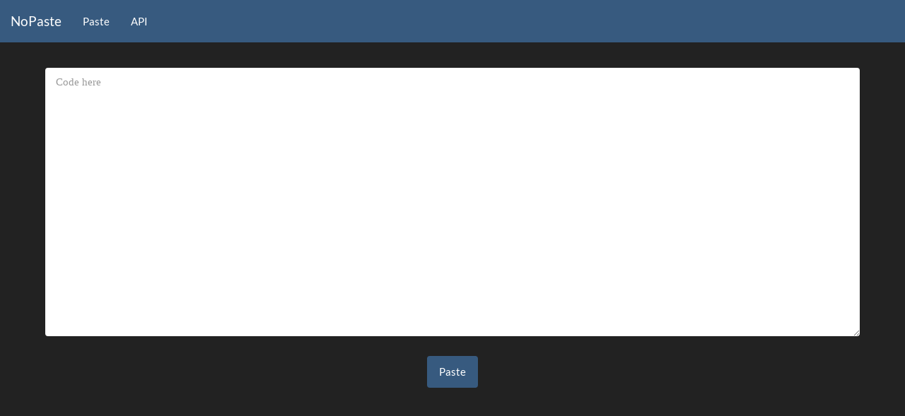

--- FILE ---
content_type: text/html; charset=UTF-8
request_url: https://nopaste.eu/
body_size: 5788
content:
<!DOCTYPE html>
<html lang="en">
<head>
		<meta charset="utf-8">
	<!-- <meta name="viewport" content="width=device-width, initial-scale=1, shrink-to-fit=no"> -->
	<meta name="viewport" content="width=device-width, initial-scale=1">
	<meta name="description" content="Yet Another Nopaste!">
	<meta name="keywords" content="code, paste, pastebin, snippet, save, store, txt, codebin">
	<meta name="author" content="EoL">
	<link rel="icon" type="image/png" href="res/img/favicon.png">

	<title>NoPaste</title>

	<link rel="stylesheet" type="text/css" href="res/css/bootstrap.min.css">
	<script type="text/javascript" src="//cdnjs.cloudflare.com/ajax/libs/jquery/2.2.4/jquery.min.js"></script>
	<script type="text/javascript" src="//maxcdn.bootstrapcdn.com/bootstrap/3.3.6/js/bootstrap.min.js"></script>
	<style>
		body {
			text-align: center;
			padding-top: 96px;
		}

		#code {
			width: 90%;
			min-height: 380px;
			margin-right: auto;
			margin-left: auto;
			resize: vertical;
			font-family: Consolas;
		}

		#paste-btn {
			margin-top: 28px;
		}

		#loading, #status, #results {
			margin-top: 36px;
		}

		#status {
			margin-right: auto;
			margin-left: auto;
			width: 50%;
		}

		#results {
			display: block;
			position: relative;
			left: 50%;
			transform: translateX(-50%);
		}

		.hidden {
			display: none;
		}

		.spinner {
			margin: 100px auto 0;
			width: 70px;
			text-align: center;
		}

		.spinner > div {
			width: 18px;
			height: 18px;
			background-color: #EFEFEF;

			border-radius: 100%;
			display: inline-block;
			-webkit-animation: sk-bouncedelay 1.4s infinite ease-in-out both;
			animation: sk-bouncedelay 1.4s infinite ease-in-out both;
		}

		.spinner .bounce1 {
			-webkit-animation-delay: -0.32s;
			animation-delay: -0.32s;
		}

		.spinner .bounce2 {
			-webkit-animation-delay: -0.16s;
			animation-delay: -0.16s;
		}

		@-webkit-keyframes sk-bouncedelay {
			0%, 80%, 100% { -webkit-transform: scale(0) }
			40% { -webkit-transform: scale(1.0) }
		}

		@keyframes sk-bouncedelay {
			0%, 80%, 100% {
				-webkit-transform: scale(0);
				transform: scale(0);
			} 40% {
				-webkit-transform: scale(1.0);
				transform: scale(1.0);
			}
		}
	</style>
	<script type="text/javascript">
		var code;
		var paste_btn;
		var loading;
		var rich_link;
		var raw_link;
		var paste_status;

		$(function() {
			code = $("#code");
			paste_btn = $("#paste-btn");
			loading = $("#loading");
			rich_link = $("#rich-link");
			raw_link = $("#raw-link");
			results = $("#results");
			paste_status = $("#status");

			$('textarea').on('keydown', function(ev) {
		    var keyCode = ev.keyCode || ev.which;
			    if (keyCode == 9) {
			        ev.preventDefault();
			        var start = this.selectionStart;
			        var end = this.selectionEnd;
			        var val = this.value;
			        var selected = val.substring(start, end);
			        var re, count;

			        if(ev.shiftKey) {
			            re = /^\t/gm;
			            count = -selected.match(re).length;
			            this.value = val.substring(0, start) + selected.replace(re, '') + val.substring(end);
			        } else {
			            re = /^/gm;
			            count = selected.match(re).length;
			            this.value = val.substring(0, start) + selected.replace(re, '\t') + val.substring(end);
			        }

			        if(start === end) {
			            this.selectionStart = end + count;
			        } else {
			            this.selectionStart = start;
			        }

			        this.selectionEnd = end + count;
			    }
			});
		});

		function paste() {
			if (code.val() === "")
				return;
			paste_btn.attr("disabled", true);
			paste_status.addClass("hidden");
			loading.removeClass("hidden");
			results.addClass("hidden");
			$.ajax({
				url: "api/v1/paste.php",
				type: "POST",
				data: {code: code.val()},
				success: function(result, status, xhr) {
					paste_btn.attr("disabled", false);
					loading.addClass("hidden");
					var json = jQuery.parseJSON(result);
					if (json["status"] != 200) {
						paste_status.text("Error! " + json["error"]);
						paste_status.removeClass("hidden");
					} else {
						rich_link.val(json["rich_link"]);
						raw_link.val(json["raw_link"]);
						results.removeClass("hidden");
					}
				},
				error: function(xhr, status, error) {
					paste_btn.attr("disabled", false);
					loading.addClass("hidden");
					paste_status.text("Can't connect to server");
					paste_status.removeClass("hidden");
				}
			});
		}
	</script>
</head>
<body>
<nav class="navbar navbar-default navbar-fixed-top">
	<div class="container-fluid">
		<div class="navbar-header">
			<a class="navbar-brand" href="/">
				NoPaste
			</a>
			<button type="button" class="navbar-toggle collapsed" data-toggle="collapse" data-target="#navbar-tabs" aria-expanded="false">
				<span class="sr-only">Toggle navigation</span>
				<span class="icon-bar"></span>
				<span class="icon-bar"></span>
				<span class="icon-bar"></span>
			</button>
		</div>

		<div class="collapse navbar-collapse" id="navbar-tabs">
			<ul class="nav navbar-nav">
				<li><a href="/">Paste</a></li>
				<li><a href="/api_usage">API</a></li>
			</ul>
		</div>
	</div>
</nav>

<textarea class="form-control" id="code" placeholder="Code here" autofocus></textarea>
<button class="btn btn-primary" id="paste-btn" onclick="paste()">Paste</button>

<div class="hidden spinner" id="loading">
  <div class="bounce1"></div>
  <div class="bounce2"></div>
  <div class="bounce3"></div>
</div>

<div class="alert alert-danger hidden" role="alert" id="status"></div>

<div class="col-lg-5 hidden" id="results">
	<div class="input-group">
		<span class="input-group-btn">
			<button class="btn btn-default" type="button">Link</button>
		</span>
		<input type="text" class="form-control" id="rich-link" onclick="this.select()" readonly>
	</div>
	<br>
	<div class="input-group">
		<span class="input-group-btn">
			<button class="btn btn-default" type="button">Raw</button>
		</span>
		<input type="text" class="form-control" id="raw-link" onclick="this.select()" readonly>
	</div>
</div>
</body>
</html>
